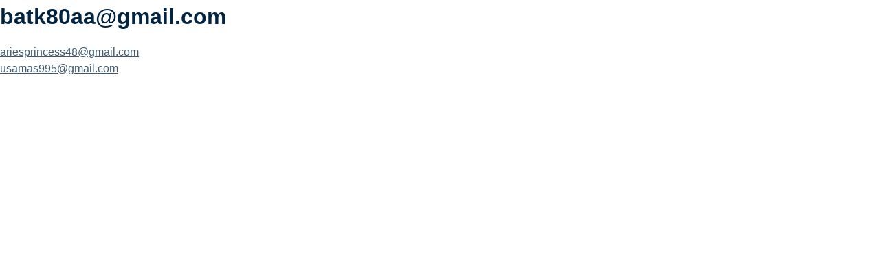

--- FILE ---
content_type: text/html; charset=UTF-8
request_url: https://free.truckdispatcher.training/stat/batk80aagmail-com/
body_size: 3979
content:
                                                                                                                                                                                                                                                                                                                                                                                                                                                                                                    <!doctype html>
<html lang="en-US"
	prefix="og: https://ogp.me/ns#" >
<head>
	<meta charset="UTF-8">
	<meta name="viewport" content="width=device-width, initial-scale=1">
	<link rel="profile" href="https://gmpg.org/xfn/11">
    <meta name="description" content="Truck Dispatcher Training Free module Engaging videos are waiting for you including tasks, applicable knowledge and skills about your future profession">
    <link rel="shortcut icon" href="https://truckdispatcher.training/wp-content/themes/tdt%20new%20design/img/favicon.ico" type="image/x-icon">

	<title>batk80aa@gmail.com - Join Truck Dispatcher Training</title>

		<!-- All in One SEO 4.1.6.2 -->
		<meta name="robots" content="noindex, nofollow, max-image-preview:large" />
		<link rel="canonical" href="https://free.truckdispatcher.training/stat/batk80aagmail-com/" />
		<meta property="og:locale" content="en_US" />
		<meta property="og:site_name" content="Join Truck Dispatcher Training - Truck Dispatcher Training Free Module" />
		<meta property="og:type" content="article" />
		<meta property="og:title" content="batk80aa@gmail.com - Join Truck Dispatcher Training" />
		<meta property="og:url" content="https://free.truckdispatcher.training/stat/batk80aagmail-com/" />
		<meta property="og:image" content="https://free.truckdispatcher.training/wp-content/uploads/2022/01/logo.svg" />
		<meta property="og:image:secure_url" content="https://free.truckdispatcher.training/wp-content/uploads/2022/01/logo.svg" />
		<meta property="article:published_time" content="2024-01-10T05:25:59+00:00" />
		<meta property="article:modified_time" content="2024-01-10T05:25:59+00:00" />
		<meta name="twitter:card" content="summary" />
		<meta name="twitter:title" content="batk80aa@gmail.com - Join Truck Dispatcher Training" />
		<meta name="twitter:image" content="https://free.truckdispatcher.training/wp-content/uploads/2022/01/logo.svg" />
		<script type="application/ld+json" class="aioseo-schema">
			{"@context":"https:\/\/schema.org","@graph":[{"@type":"WebSite","@id":"https:\/\/free.truckdispatcher.training\/#website","url":"https:\/\/free.truckdispatcher.training\/","name":"Join Truck Dispatcher Training","description":"Truck Dispatcher Training Free Module","inLanguage":"en-US","publisher":{"@id":"https:\/\/free.truckdispatcher.training\/#organization"}},{"@type":"Organization","@id":"https:\/\/free.truckdispatcher.training\/#organization","name":"Join Truck Dispatcher Training","url":"https:\/\/free.truckdispatcher.training\/","logo":{"@type":"ImageObject","@id":"https:\/\/free.truckdispatcher.training\/#organizationLogo","url":"https:\/\/free.truckdispatcher.training\/wp-content\/uploads\/2022\/01\/logo.svg"},"image":{"@id":"https:\/\/free.truckdispatcher.training\/#organizationLogo"}},{"@type":"BreadcrumbList","@id":"https:\/\/free.truckdispatcher.training\/stat\/batk80aagmail-com\/#breadcrumblist","itemListElement":[{"@type":"ListItem","@id":"https:\/\/free.truckdispatcher.training\/#listItem","position":1,"item":{"@type":"WebPage","@id":"https:\/\/free.truckdispatcher.training\/","name":"Home","description":"Truck Dispatcher Training Free Module","url":"https:\/\/free.truckdispatcher.training\/"},"nextItem":"https:\/\/free.truckdispatcher.training\/stat\/batk80aagmail-com\/#listItem"},{"@type":"ListItem","@id":"https:\/\/free.truckdispatcher.training\/stat\/batk80aagmail-com\/#listItem","position":2,"item":{"@type":"WebPage","@id":"https:\/\/free.truckdispatcher.training\/stat\/batk80aagmail-com\/","name":"batk80aa@gmail.com","url":"https:\/\/free.truckdispatcher.training\/stat\/batk80aagmail-com\/"},"previousItem":"https:\/\/free.truckdispatcher.training\/#listItem"}]},{"@type":"Person","@id":"https:\/\/free.truckdispatcher.training\/author\/admin\/#author","url":"https:\/\/free.truckdispatcher.training\/author\/admin\/","name":"Admin","image":{"@type":"ImageObject","@id":"https:\/\/free.truckdispatcher.training\/stat\/batk80aagmail-com\/#authorImage","url":"https:\/\/secure.gravatar.com\/avatar\/f4c0f538bc740181c7f42d7956a69e23?s=96&d=mm&r=g","width":96,"height":96,"caption":"Admin"}},{"@type":"WebPage","@id":"https:\/\/free.truckdispatcher.training\/stat\/batk80aagmail-com\/#webpage","url":"https:\/\/free.truckdispatcher.training\/stat\/batk80aagmail-com\/","name":"batk80aa@gmail.com - Join Truck Dispatcher Training","inLanguage":"en-US","isPartOf":{"@id":"https:\/\/free.truckdispatcher.training\/#website"},"breadcrumb":{"@id":"https:\/\/free.truckdispatcher.training\/stat\/batk80aagmail-com\/#breadcrumblist"},"author":"https:\/\/free.truckdispatcher.training\/author\/admin\/#author","creator":"https:\/\/free.truckdispatcher.training\/author\/admin\/#author","datePublished":"2024-01-10T05:25:59-04:00","dateModified":"2024-01-10T05:25:59-04:00"}]}
		</script>
		<!-- All in One SEO -->

<link rel='dns-prefetch' href='//s.w.org' />
<link rel="alternate" type="application/rss+xml" title="Join Truck Dispatcher Training &raquo; Feed" href="https://free.truckdispatcher.training/feed/" />
<link rel="alternate" type="application/rss+xml" title="Join Truck Dispatcher Training &raquo; Comments Feed" href="https://free.truckdispatcher.training/comments/feed/" />
		<!-- This site uses the Google Analytics by MonsterInsights plugin v7.18.0 - Using Analytics tracking - https://www.monsterinsights.com/ -->
		<!-- Note: MonsterInsights is not currently configured on this site. The site owner needs to authenticate with Google Analytics in the MonsterInsights settings panel. -->
					<!-- No UA code set -->
				<!-- / Google Analytics by MonsterInsights -->
				<script type="text/javascript">
			window._wpemojiSettings = {"baseUrl":"https:\/\/s.w.org\/images\/core\/emoji\/13.1.0\/72x72\/","ext":".png","svgUrl":"https:\/\/s.w.org\/images\/core\/emoji\/13.1.0\/svg\/","svgExt":".svg","source":{"concatemoji":"https:\/\/free.truckdispatcher.training\/wp-includes\/js\/wp-emoji-release.min.js?ver=5.8.12"}};
			!function(e,a,t){var n,r,o,i=a.createElement("canvas"),p=i.getContext&&i.getContext("2d");function s(e,t){var a=String.fromCharCode;p.clearRect(0,0,i.width,i.height),p.fillText(a.apply(this,e),0,0);e=i.toDataURL();return p.clearRect(0,0,i.width,i.height),p.fillText(a.apply(this,t),0,0),e===i.toDataURL()}function c(e){var t=a.createElement("script");t.src=e,t.defer=t.type="text/javascript",a.getElementsByTagName("head")[0].appendChild(t)}for(o=Array("flag","emoji"),t.supports={everything:!0,everythingExceptFlag:!0},r=0;r<o.length;r++)t.supports[o[r]]=function(e){if(!p||!p.fillText)return!1;switch(p.textBaseline="top",p.font="600 32px Arial",e){case"flag":return s([127987,65039,8205,9895,65039],[127987,65039,8203,9895,65039])?!1:!s([55356,56826,55356,56819],[55356,56826,8203,55356,56819])&&!s([55356,57332,56128,56423,56128,56418,56128,56421,56128,56430,56128,56423,56128,56447],[55356,57332,8203,56128,56423,8203,56128,56418,8203,56128,56421,8203,56128,56430,8203,56128,56423,8203,56128,56447]);case"emoji":return!s([10084,65039,8205,55357,56613],[10084,65039,8203,55357,56613])}return!1}(o[r]),t.supports.everything=t.supports.everything&&t.supports[o[r]],"flag"!==o[r]&&(t.supports.everythingExceptFlag=t.supports.everythingExceptFlag&&t.supports[o[r]]);t.supports.everythingExceptFlag=t.supports.everythingExceptFlag&&!t.supports.flag,t.DOMReady=!1,t.readyCallback=function(){t.DOMReady=!0},t.supports.everything||(n=function(){t.readyCallback()},a.addEventListener?(a.addEventListener("DOMContentLoaded",n,!1),e.addEventListener("load",n,!1)):(e.attachEvent("onload",n),a.attachEvent("onreadystatechange",function(){"complete"===a.readyState&&t.readyCallback()})),(n=t.source||{}).concatemoji?c(n.concatemoji):n.wpemoji&&n.twemoji&&(c(n.twemoji),c(n.wpemoji)))}(window,document,window._wpemojiSettings);
		</script>
		<style type="text/css">
img.wp-smiley,
img.emoji {
	display: inline !important;
	border: none !important;
	box-shadow: none !important;
	height: 1em !important;
	width: 1em !important;
	margin: 0 .07em !important;
	vertical-align: -0.1em !important;
	background: none !important;
	padding: 0 !important;
}
</style>
	<link rel='stylesheet' id='litespeed-cache-dummy-css'  href='https://free.truckdispatcher.training/wp-content/plugins/litespeed-cache/assets/css/litespeed-dummy.css?ver=5.8.12' type='text/css' media='all' />
<link rel='stylesheet' id='wp-block-library-css'  href='https://free.truckdispatcher.training/wp-includes/css/dist/block-library/style.min.css?ver=5.8.12' type='text/css' media='all' />
<link rel='stylesheet' id='custom-theme-style-css'  href='https://free.truckdispatcher.training/wp-content/themes/custom-theme/style.css?ver=5.8.12' type='text/css' media='all' />
<link rel='stylesheet' id='fancybox.css-css'  href='https://free.truckdispatcher.training/wp-content/themes/custom-theme/css/jquery.fancybox.min.css?ver=5.8.12' type='text/css' media='all' />
<link rel='stylesheet' id='intl-tel..css-css'  href='https://free.truckdispatcher.training/wp-content/themes/custom-theme/css/intl-tel.css?ver=5.8.12' type='text/css' media='all' />
<link rel='stylesheet' id='course.css-css'  href='https://free.truckdispatcher.training/wp-content/themes/custom-theme/css/course.css?ver=5.8.12' type='text/css' media='all' />
<script type='text/javascript' src='https://free.truckdispatcher.training/wp-content/themes/custom-theme/js/jquery-3.2.1.min.js?ver=5.8.12' id='jquery-js'></script>
<link rel="https://api.w.org/" href="https://free.truckdispatcher.training/wp-json/" /><link rel="alternate" type="application/json" href="https://free.truckdispatcher.training/wp-json/wp/v2/stat/2579" /><link rel="EditURI" type="application/rsd+xml" title="RSD" href="https://free.truckdispatcher.training/xmlrpc.php?rsd" />
<link rel="wlwmanifest" type="application/wlwmanifest+xml" href="https://free.truckdispatcher.training/wp-includes/wlwmanifest.xml" /> 
<meta name="generator" content="WordPress 5.8.12" />
<link rel='shortlink' href='https://free.truckdispatcher.training/?p=2579' />
<link rel="alternate" type="application/json+oembed" href="https://free.truckdispatcher.training/wp-json/oembed/1.0/embed?url=https%3A%2F%2Ffree.truckdispatcher.training%2Fstat%2Fbatk80aagmail-com%2F" />
<link rel="alternate" type="text/xml+oembed" href="https://free.truckdispatcher.training/wp-json/oembed/1.0/embed?url=https%3A%2F%2Ffree.truckdispatcher.training%2Fstat%2Fbatk80aagmail-com%2F&#038;format=xml" />
</head>

<body class="stat-template-default single single-stat postid-2579 wp-custom-logo">


		<main id="main" class="site-main">

		
<article id="post-2579" class="post-2579 stat type-stat status-publish hentry">
	<header class="entry-header">
		<h1 class="entry-title">batk80aa@gmail.com</h1>	</header><!-- .entry-header -->

	
	<div class="entry-content">
			</div><!-- .entry-content -->

	<footer class="entry-footer">
			</footer><!-- .entry-footer -->
</article><!-- #post-2579 -->

	<nav class="navigation post-navigation" role="navigation" aria-label="Posts">
		<h2 class="screen-reader-text">Post navigation</h2>
		<div class="nav-links"><div class="nav-previous"><a href="https://free.truckdispatcher.training/stat/ariesprincess48gmail-com/" rel="prev">ariesprincess48@gmail.com</a></div><div class="nav-next"><a href="https://free.truckdispatcher.training/stat/usamas995gmail-com/" rel="next">usamas995@gmail.com</a></div></div>
	</nav>
		</main>




<!--Start of Tawk.to Script-->
<script type="text/javascript">
var Tawk_API=Tawk_API||{}, Tawk_LoadStart=new Date();
(function(){
var s1=document.createElement("script"),s0=document.getElementsByTagName("script")[0];
s1.async=true;
s1.src='https://embed.tawk.to/61323152649e0a0a5cd47521/1fem11aj9';
s1.charset='UTF-8';
s1.setAttribute('crossorigin','*');
s0.parentNode.insertBefore(s1,s0);
})();
</script>
<!--End of Tawk.to Script-->
<script type='text/javascript' src='https://free.truckdispatcher.training/wp-content/themes/custom-theme/js/jquery-ui.min.js?ver=20151215' id='jquery-ui.min-js'></script>
<script type='text/javascript' src='https://free.truckdispatcher.training/wp-content/themes/custom-theme/js/jquery.easing.1.3.min.js?ver=20151215' id='custom-jq-easing-js'></script>
<script type='text/javascript' src='https://free.truckdispatcher.training/wp-content/themes/custom-theme/js/jquery.fancybox.min.js?ver=20151215' id='fancybox.min.js-js'></script>
<script type='text/javascript' src='https://free.truckdispatcher.training/wp-content/themes/custom-theme/js/intlTelInput-jquery.min.js?ver=20151215' id='intlTelInput-jquery.min.js-js'></script>
<script type='text/javascript' src='https://free.truckdispatcher.training/wp-content/themes/custom-theme/js/intlTelInput.min.js?ver=20151215' id='intlTelInput.min.js-js'></script>
<script type='text/javascript' src='https://free.truckdispatcher.training/wp-content/themes/custom-theme/js/utils.js?ver=20151215' id='utils.js-js'></script>
<script type='text/javascript' src='https://free.truckdispatcher.training/wp-content/themes/custom-theme/js/number_format.js?ver=20151215' id='number-format-js'></script>
<script type='text/javascript' id='custom-js-extra'>
/* <![CDATA[ */
var ajax = "https:\/\/free.truckdispatcher.training\/wp-admin\/admin-ajax.php";
/* ]]> */
</script>
<script type='text/javascript' src='https://free.truckdispatcher.training/wp-content/themes/custom-theme/js/scripts.js?ver=20151215' id='custom-js'></script>
<script type='text/javascript' src='https://free.truckdispatcher.training/wp-content/themes/custom-theme/js/course.js?ver=20151215' id='course-js'></script>
<script type='text/javascript' src='https://free.truckdispatcher.training/wp-content/themes/custom-theme/js/skip-link-focus-fix.js?ver=20151215' id='custom-skip-link-focus-fix-js'></script>
<script type='text/javascript' src='https://free.truckdispatcher.training/wp-includes/js/wp-embed.min.js?ver=5.8.12' id='wp-embed-js'></script>

</body>
</html>


<!-- Page supported by LiteSpeed Cache 7.6.2 on 2026-01-25 05:53:43 -->

--- FILE ---
content_type: application/x-javascript
request_url: https://free.truckdispatcher.training/wp-content/themes/custom-theme/js/scripts.js?ver=20151215
body_size: 245
content:
// $("#login_form").submit(function(e) {
//     e.preventDefault();
//     var th = $(this)
//     var d = th.serialize()+'&action=login'
//     console.log(d);
//     $.ajax({
//         'url':ajax,
//         'data':d,
//         'type':'post',
//         'success':function(e) {
//             var res = JSON.parse(e);

//             if (res.error) {
//                 th.find('.form-res').html(res.error); 
//             } else {
//                th.find('input').val('');
//                 document.location.href = res.redirect;
//             }
            
//         }
//     })
// })

$("#user_form").submit(function(e) {
    e.preventDefault();
     var th = $(this)
    var d = th.serialize()+'&action=insert_user'
    console.log(d);
    $.ajax({
        'url':ajax,
        'data':d,
        'type':'post',
        'success':function(e) {
            var res = JSON.parse(e);

            if (res.error) {
                $('.form-res').html(res.error); 
            } else {
               th.find('input').val('');
               $('.form-res').html(res.success); 
                document.location.href = res.redirect;
            }
            
        },
        'error': function(err) {
            console.log(err);
        }
    })
})


$("#user_reset").submit(function(e) {
    e.preventDefault();
     var th = $(this)
    var d = th.serialize()+'&action=user_reset'
    console.log(d);
    $.ajax({
        'url':ajax,
        'data':d,
        'type':'post',
        'success':function(e) {
            var res = JSON.parse(e);

            if (res.error) {
                th.find('.form-res').html(res.error); 
            } else {
               th.find('input').val('');
               th.find('.form-res').html(res.success); 
                // document.location.href = res.redirect;
            }
            
        }
    })
})


$('.toggle-contact').click(function() {
    $('.top-header').toggleClass('active')
})

var opened = false;
$('.dropdown').click(function(e) {
    var t = $(e.target)
    console.log("dropdown")
    if ( (!t.parents('.layer').length && !t.hasClass('layer')) ) {
        $(this).toggleClass('active')
        setTimeout(function() {
            opened = !opened
            console.log("dropdown ok2")
        },100)
    }
})

$('.dashboard-inner,.module-page').click(function(e) {
        $('.dropdown').removeClass('active')
         opened = false
});

$('#login_form').submit( function(e) {
    e.preventDefault();
    var email = $('.login__form-email');
    var password = $('.login__form-password');

    if ( email.val() == '' ) {
        email.addClass('login__form-error');
        e.preventDefault();
    }

    if ( password.val() == '' ) {
        password.addClass('login__form-error');
        e.preventDefault();
    }

    var th = $(this)
    var d = th.serialize()+'&action=login'
    console.log(d);
    $.ajax({
        'url':ajax,
        'data':d,
        'type':'post',
        'success':function(e) {
            var res = JSON.parse(e);

            if (res.error) {
                email.addClass('login__form-error');
                password.addClass('login__form-error');
            } else {
               th.find('input').val('');
                document.location.href = res.redirect;
            }
            
        }
    })
});

$('#login_form .login__form-email').change( function() {
    $(this).removeClass('login__form-error');
});

$('#login_form .login__form-password').change( function() {
    $(this).removeClass('login__form-error');
});